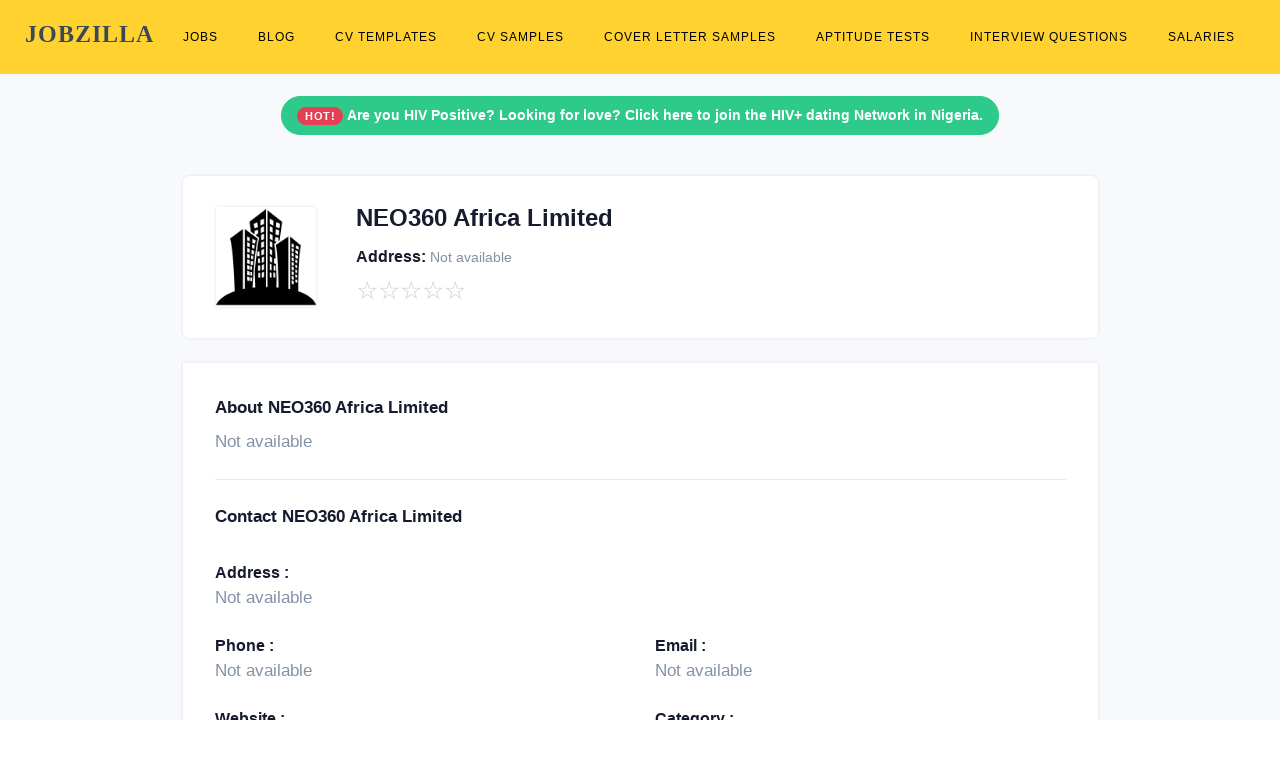

--- FILE ---
content_type: text/html; charset=UTF-8
request_url: https://www.jobzilla.ng/company/neo360-africa-limited
body_size: 3960
content:
<!DOCTYPE html><html lang="en"><head>
<script data-ad-client="ca-pub-5511479820529286" async src="https://pagead2.googlesyndication.com/pagead/js/adsbygoogle.js"></script>        
<!-- Global site tag (gtag.js) - Google Analytics -->
<script rel="preconnect" async src="https://www.googletagmanager.com/gtag/js?id=G-3NL94N2XPR"></script>
<script>
  window.dataLayer = window.dataLayer || [];
  function gtag(){dataLayer.push(arguments);}
  gtag('js', new Date());

  gtag('config', 'G-3NL94N2XPR');
</script>
<meta charset="utf-8"/><link rel="icon" type="image/x-icon" href="/favicon.ico">
<meta name="viewport" content="width=device-width, initial-scale=1.0"><title>NEO360 Africa Limited</title>
<meta name="description" content="Know more about NEO360 Africa Limited - jobs, salary structures, interview questions and user reviews." />
<link rel="canonical" href="https://www.jobzilla.ng/company/neo360-africa-limited" />

	<link rel="stylesheet" href="/css/bootstrap.min.css"/>

	<link rel="stylesheet" href="/css/style3.min.css"/>
<style> .sbmenu{display:none;}  .pagination .page-item .page-link:hover{ background:#ffd230 !important; border-color:#ffd230 !important; color:#000;} .pagination .page-item.active .page-link{background:#ffd230 !important; border-color:#ffd230 !important; color:#000;} #topnav .navigation-menu > li > a {color: #000 !important;font-weight: 400 !important;font-size: 11.5px !important;padding-left: 10px !important;padding-right: 10px !important;} #topnav .navigation-menu > li > a:hover {color: #000 !important;text-decoration: underline !important;} #topnav .navigation-menu > li.active > a {color: #000 !important;text-decoration: underline !important;}</style></head><body><header id="topnav" class="defaultscroll sticky"><div class="container dropdown-content" ><div><a class="logo" href="/" style="font-family: helvetica important;">JOBZILLA</a></div><div class="menu-extras"><div class="menu-item"><a class="navbar-toggle" onclick="toggle('navigation')"><div class="lines"><span></span><span></span><span></span></div></a></div></div><div id="navigation"><ul class="navigation-menu nav-right"><li><a href="/jobs">Jobs</a></li><li><a href="/blog">Blog</a></li><li><a href="/cv-templates">CV Templates</a></li><li><a href="/cv-samples">CV Samples</a></li><li><a href="/cover-letter-samples">Cover Letter Samples</a></li><li><a href="/aptitude-tests">Aptitude Tests</a></li><li><a href="/interview-questions">Interview Questions</a></li><li><a href="/salaries">Salaries</a></li></ul></div></div></header><!-- Hero Start -->
        <section class="bg-profile d-table w-100 bg-light pt-5 mt-4" >
            <div class="container">
                <div class="row justify-content-center align-items-center"> 
                    <div class="col-lg-9 col-12"> 
                    
                    <div class="col-12 text-center mt-4">     
                   
<div class="alert alert-outline-success alert-pills badge-success" role="alert">
                            <span class="badge badge-pill badge-danger"> HOT! </span>
                            <span class="alert-content"> <a href="https://whatsapp.com/channel/0029Vb6j2jD1HsprZV83rx0d" style="color: white !important;" ><b>Are you HIV Positive? Looking for love? Click here to join the HIV+ dating Network in Nigeria.</b></a></span>
                        </div>                </div>
                        <div class="card public-profile border-0 rounded shadow" style="z-index: 1; margin-top: -150px;">
                            <div class="card-body">
                                <div class="row align-items-center">
                                    <div class="col-lg-2 col-md-3 text-md-left text-center">
                                        <img width="100" height="100" src="/img/company/logo.png" class="avatar  shadow d-block mx-auto" alt="NEO360 Africa Limited logo" title="NEO360 Africa Limited logo" />
                                    </div><!--end col-->
    
                                    <div class="col-lg-10 col-md-9">
                                        <div class="row align-items-end">
                                            <div class="col-md-12 text-md-left text-center mt-4 mt-sm-0">
                                                
                                                                                                   
                                                <h1 style="font-size: 24px !important;" class="title mb-0">NEO360 Africa Limited </h1>
                                                
                                                                                                
                                            </div><!--end col-->
                                            <div class="col-md-12 text-md-left text-center mt-4 mt-sm-0">
                                                <small class=" h6 mr-2"><i style="font-size: 24px;" class="mdi mdi-home-city-outline"></i> Address: <small class="text-muted">Not available</small></small>
                                                
                                            </div>
                                            <div class="col-md-12 text-md-left text-center mt-4 mt-sm-0">
                                                
                                                <ul class="list-inline mb-0">
                                                    <li class="list-inline-item"><span style="font-size: 25px; color: #ccc;"  class="mdi mdi-star-outline">&star;</span></li><li class="list-inline-item"><span style="font-size: 25px; color: #ccc;"  class="mdi mdi-star-outline">&star;</span></li><li class="list-inline-item"><span style="font-size: 25px; color: #ccc;"  class="mdi mdi-star-outline">&star;</span></li><li class="list-inline-item"><span style="font-size: 25px; color: #ccc;"  class="mdi mdi-star-outline">&star;</span></li><li class="list-inline-item"><span style="font-size: 25px; color: #ccc;"  class="mdi mdi-star-outline">&star;</span></li>                                                    
                                                    </ul>
                                                    
<!--                                                <small class="text-muted"><a class="text-muted" style="font-size: 12px;" href="/companies/uncategorized" >Uncategorized</a></small>-->
                                                
                                                </div><!--end col-->
                                            
                                        </div><!--end row-->
                                    </div><!--end col-->
                                </div><!--end row-->
                            </div>
                        </div>
                    </div><!--end col-->
                </div><!--end row-->
            </div><!--ed container-->
        </section><!--end section-->
        <!-- Hero End -->
        <!-- Profile Start -->
        <section class="section mt-60 bg-light pb-5">
            <div class="container mt-0">
                <div class="row justify-content-center align-items-center">
                    

                    <div class="col-lg-9 col-12">
                    
                        
                        <div class="card border-0 shadow overflow-hidden p-2 rounded-0">
                            <div class="row align-items-center no-gutters">
                                <div class="col-md-12 order-2 order-md-1">
                                    <div class="card-body content">
                                        
                        
                        
                        <div class="border-bottom pb-4">
                            <h2 style="font-size: 17px !important;" >About NEO360 Africa Limited</h2>
                            <p class="text-muted mb-0">Not available</p>
                        </div>
                        
                        <div class="border-bottom pb-4 mt-4">
                            <h2 style="font-size: 17px !important;" >Contact NEO360 Africa Limited</h2>
                            
                            <div class="row">
                                
                                <div class="col-md-12 mt-4">
                                   
                                    <div>
                                        <div class="media align-items-center" style="word-break: break-all;">
                                            <i style="font-size: 24px;"  class=""></i>
                                            <div class="media-body">
                                                <h6 class="mb-0">Address :</h6>
                                                <span class="text-muted">Not available</span>
                                            </div>
                                        </div>
                                    </div>
                                </div><!--end col-->
                                
                                <div class="col-md-6 mt-4">
                                   
                                    <div >
                                        <div class="media align-items-center" style="word-break: break-all;">
                                            <i style="font-size: 24px;" class=""></i>
                                            <div class="media-body" >
                                                <h6 class="mb-0">Phone :</h6>
                                                <span class="text-muted">Not available</span>
                                            </div>
                                        </div>
                                    </div>
                                </div><!--end col-->
                                
                                <div class="col-md-6 mt-4">
                                   
                                    <div >
                                        <div class="media align-items-center" style="word-break: break-all;">
                                            <i style="font-size: 24px;" class=""></i>
                                            <div class="media-body">
                                                <h6 class="mb-0">Email :</h6>
                                                <span class="text-muted">Not available</span>
                                            </div>
                                        </div>
                                    </div>
                                </div><!--end col-->
                                
                                <div class="col-md-6 mt-4" >
                                   
                                    <div >
                                        <div class="media align-items-center" style="word-break: break-all;">
                                            <i style="font-size: 24px;" class=""></i>
                                            <div class="media-body"  >
                                                <h6 class="mb-0">Website :</h6>
                                               
                                                    <a target="_blank" href="" class="text-muted">Not available</a>
                                                 
                                            </div>
                                        </div>
                                    </div>
                                </div><!--end col-->
                                
                                <div class="col-md-6 mt-4">
                                   
                                    <div>
                                        <div class="media align-items-center" style="word-break: break-all;">
                                            <i style="font-size: 24px;" class=""></i>
                                            <div class="media-body">
                                                <h6 class="mb-0">Category :</h6>
                                                <a href="#" class="text-muted">Uncategorized</a>
                                            </div>
                                        </div>
                                    </div>
                                </div><!--end col-->
                                
                                

                                
                            </div><!--end row-->
                        </div>

                        
                        
                        
                        <div class="pb-4 mt-4">
                            
                            <div class="row">
                                

                                <div class="col-md-12 pt-2 pt-sm-0 mt-4" >
                                    
                                    
                                   
                                        
                                            <div class="row" >
                                                <div class="col-lg-6 col-12 card border-0 rounded mb-2">
                                                    <a  href="/company/neo360-africa-limited/jobs" class="position-relative text-dark btn btn-light" >
                                                        <div class="p-3" >
                                                            <h6 class="title mb-0"> NEO360 Africa Limited Jobs in Nigeria</h6>
                                                        </div>
                                                    </a>
                                                    
                                                </div>
                                                                                               
                                                <div class="col-lg-6 col-12 card border-0 rounded mb-2">
                                                    <a  href="/company/neo360-africa-limited/interview-questions" class="position-relative text-dark  btn btn-light" >
                                                        <div class="p-3" >
                                                            <h6 class="title mb-0"> NEO360 Africa Limited Interview Questions <i class="mdi mdi-chevron-right float-right"></i></h6>
                                                        </div>
                                                    </a>
                                                    
                                                </div>
                
                                                <div class="col-lg-6 col-12 card border-0 rounded mb-2">
                                                    <a href="/company/neo360-africa-limited/aptitude-test-questions" class="position-relative text-dark  btn btn-light" >
                                                        <div class="p-3" >
                                                            <h6 class="title mb-0"> NEO360 Africa Limited Aptitude Test Questions <i class="mdi mdi-chevron-right float-right"></i></h6>
                                                        </div>
                                                    </a>
                                                    
                                                </div>
                                                
                                                <div class="col-lg-6 col-12 card border-0 rounded mb-2">
                                                    <a href="/company/neo360-africa-limited/salary-structure" class="position-relative text-dark  btn btn-light" >
                                                        <div class="p-3" >
                                                            <h6 class="title mb-0"> NEO360 Africa Limited Salary Scale <i class="mdi mdi-chevron-right float-right"></i></h6>
                                                        </div>
                                                    </a>
                                                    
                                                </div>
                                                
                                                <div class="col-lg-6 col-12 card border-0 rounded mb-2">
                                                    <a  href="/company/neo360-africa-limited/reviews" class="position-relative text-dark  btn btn-light" >
                                                        <div class="p-3" >
                                                            <h6 class="title mb-0"> NEO360 Africa Limited Reviews and Rating <i class="mdi mdi-chevron-right float-right"></i></h6>
                                                        </div>
                                                    </a>
                                                    
                                                </div>
                                                
                                                                                               
                                            </div>
                                        
                                    
                                    
                                </div><!--end col-->
                                
                            </div><!--end row-->
                        </div>
                        
                        
                        
                        
                        
                        
                        
                </div>
                                    </div>
                                </div>
                            </div>
                        
                        
                    </div><!--end col-->
                    
                    
                    
                    
                    
                    
                    
                    
                    
                </div><!--end row-->
                <div class="row justify-content-center align-items-center mt-4"><div class="col-lg-9 col-12"><center><a href="/companies" class="text-dark" style="text-decoration: underline #ffd230 !important; text-underline-offset: 5px; font-weight: bold;"  >Discover more companies</a>
                        &nbsp; / &nbsp;
                        <a href="/jobs" class="text-dark" style="text-decoration: underline #ffd230 !important; text-underline-offset: 5px; font-weight: bold;"  >View latest jobs in Nigeria</a>
                        </center></div></div>
            </div><!--end container-->
        </section><!--end section-->
        <!-- Profile End -->
        
        <footer class="footer"><div class="container"><div class="row"><div class="col-lg-12 col-12 mb-2 mb-md-4 pb-0 pb-md-2 "><a href="/" class="logo-footer text-white" style="font-size: 40px; font-family: helvetica important;" ><b>JOBZILLA</b></a><p class="mt-2">Find jobs, download free cover letters & CVs, practise free interview & aptitude test questions, get insightful company reviews, salary surveys....and so much more!</p><p>Jobzilla is simply the absolute career toolkit and <a style="color: #adb5bd !important;" href="/blog" >encyclopedia</a> for the average Nigerian!</p></div><div class="col-lg-3 col-md-6 col-12 mt-4 mt-sm-0 pt-2 pt-sm-0"><h6 class="text-light footer-head"><b>JOBS</b></h6><ul class="list-unstyled footer-list mt-4"><li><a href="/jobs" class="text-foot">Latest jobs in Nigeria</a></li><!--<li><a href="/visa-sponsorship-jobs" class="text-foot">Visa sponsorship jobs <sup><span style="font-size: 8px;" class="badge badge-pill badge-danger">New</span></sup></a></li>--><li><a href="/jobs-in-remote" class="text-foot">Remote jobs</a></li><li><a href="/category/hot-nigerian-jobs" class="text-foot">Hot Nigerian jobs</a></li><li><a href="/free-job-post" class="text-foot">Post job</a></li></ul></div><div class="col-lg-3 col-md-6 col-12 mt-4 mt-sm-0 pt-2 pt-sm-0"><h6 class="text-light footer-head"><b>RESOURCES</b></h6><ul class="list-unstyled footer-list mt-4"><li><a href="/shop" class="text-foot">Shop <sup><span style="font-size: 8px;" class="badge badge-pill badge-danger">New</span></sup></a></li><li><a href="/aptitude-tests" class="text-foot">Aptitude tests</a></li><li><a href="/interview-questions" class="text-foot">Interview questions</a></li><li><a href="/cover-letter-samples" class="text-foot">Cover letter samples</a></li><li><a href="/cv-samples" class="text-foot">CV samples</a></li><li><a href="/cv-templates" class="text-foot">CV formats & styles</a></li></ul></div><div class="col-lg-3 col-md-6 col-12 mt-4 mt-sm-0 pt-2 pt-sm-0"><h6 class="text-light footer-head"><b>EXPLORE</b></h6><ul class="list-unstyled footer-list mt-4"><li><a href="/companies" class="text-foot">Company reviews</a></li><li><a href="/salaries" class="text-foot">Salary surveys</a></li><li><a href="/job-descriptions" class="text-foot">Job descriptions</a></li><li><a href="/category/scholarships" class="text-foot">Scholarships</a></li></ul></div><div class="col-lg-3 col-md-6 col-12 mt-4 mt-sm-0 pt-2 pt-sm-0"><h6 class="text-light footer-head"><b>CONTACT US</b></h6><p class="mt-4">If you need help with any of our services, contact us via:</p><p class="mb-0"><b >Email:</b> hello [at] jobzilla [dot] ng</p><p><b >WhatsApp:</b> <a href="tel:+2348139012623" class="text-white">+234-8139012623</a></p></div></div></div></footer><footer class="footer footer-bar pt-0"   ><div class="container text-center pt-4" style="border-top: 1px solid #353839;"  ><div class="row align-items-center"><div class="col-sm-6"><div class="text-sm-left"><p class="mb-0">Copyright &COPY; 2026 <a href="/" class="text-foot" style="text-decoration: underline !important;" >Jobzilla Services</a>. All rights reserved.</p></div></div><div class="col-sm-6 mt-4 mt-sm-0 pt-2 pt-sm-0"><ul class="list-unstyled  social text-sm-right mb-0"><li class="list-inline-item" ><a href="/" class="text-foot" style="text-decoration: underline !important;" >Home</a> /</li><li class="list-inline-item" > <a href="/advertise" class="text-foot" style="text-decoration: underline !important;" >Advertise</a> /</li><li class="list-inline-item" > <a href="/about" class="text-foot" style="text-decoration: underline !important;" >About</a> /</li><li class="list-inline-item" > <a href="/contact" class="text-foot" style="text-decoration: underline !important;" >Contact</a> /</li><li class="list-inline-item" > <a href="/terms" class="text-foot" style="text-decoration: underline !important;" >Terms of Service</a> / </li><li class="list-inline-item" > <a href="/privacy-policy" class="text-foot" style="text-decoration: underline !important;" >Privacy Policy</a></li></ul></div></div></div></footer>
<script rel="preconnect" src="//platform-api.sharethis.com/js/sharethis.js#property=5e55652618d67d0012acaaef&product=inline-share-buttons"  async ></script>
<script>
function toggle(id){var e=document.getElementById(id);if(e.style.display==="none" || e.style.display===""){e.style.display = "block";}else{e.style.display = "none";}return false;}
</script><script defer src="https://static.cloudflareinsights.com/beacon.min.js/vcd15cbe7772f49c399c6a5babf22c1241717689176015" integrity="sha512-ZpsOmlRQV6y907TI0dKBHq9Md29nnaEIPlkf84rnaERnq6zvWvPUqr2ft8M1aS28oN72PdrCzSjY4U6VaAw1EQ==" data-cf-beacon='{"version":"2024.11.0","token":"7580971a6f92488996ded07e27ec9ea0","r":1,"server_timing":{"name":{"cfCacheStatus":true,"cfEdge":true,"cfExtPri":true,"cfL4":true,"cfOrigin":true,"cfSpeedBrain":true},"location_startswith":null}}' crossorigin="anonymous"></script>
</body></html>

--- FILE ---
content_type: text/html; charset=utf-8
request_url: https://www.google.com/recaptcha/api2/aframe
body_size: 268
content:
<!DOCTYPE HTML><html><head><meta http-equiv="content-type" content="text/html; charset=UTF-8"></head><body><script nonce="qNBZJLYwmr5aUXgDE7HeSw">/** Anti-fraud and anti-abuse applications only. See google.com/recaptcha */ try{var clients={'sodar':'https://pagead2.googlesyndication.com/pagead/sodar?'};window.addEventListener("message",function(a){try{if(a.source===window.parent){var b=JSON.parse(a.data);var c=clients[b['id']];if(c){var d=document.createElement('img');d.src=c+b['params']+'&rc='+(localStorage.getItem("rc::a")?sessionStorage.getItem("rc::b"):"");window.document.body.appendChild(d);sessionStorage.setItem("rc::e",parseInt(sessionStorage.getItem("rc::e")||0)+1);localStorage.setItem("rc::h",'1768700786887');}}}catch(b){}});window.parent.postMessage("_grecaptcha_ready", "*");}catch(b){}</script></body></html>